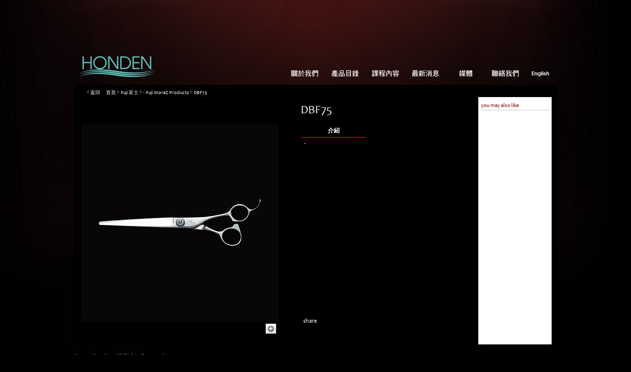

--- FILE ---
content_type: text/html
request_url: http://lazulite.com.hk/tc/detail.php?id=202
body_size: 9038
content:
<!DOCTYPE html PUBLIC "-//W3C//DTD XHTML 1.0 Transitional//EN" "http://www.w3.org/TR/xhtml1/DTD/xhtml1-transitional.dtd">
<html xmlns="http://www.w3.org/1999/xhtml">
<head>
<meta http-equiv="Content-Type" content="text/html; charset=utf-8" />
<title>Lazulite®</title>
<link rel="stylesheet" type="text/css" href="style.css" />

<link rel="shortcut icon" href="favicon.ico" >
<meta name="keywords" content="">
<meta name="description" content="">
<meta name="viewport" content="width=1200" /> 
	
	<script type="text/javascript" src="js/jquery/jquery-1.6.2.min.js"></script>
	
	<script type="text/javascript" src="js/jcarousel/jquery.jcarousel.min.js"></script>
	<link rel="stylesheet" type="text/css" href="js/jcarousel/skins/else/skin.css" />
	
	<script type="text/javascript" src="js/fancybox/jquery.mousewheel-3.0.4.pack.js"></script>
	<script type="text/javascript" src="js/fancybox/jquery.fancybox-1.3.4.pack.js"></script>
	<link rel="stylesheet" type="text/css" href="js/fancybox/jquery.fancybox-1.3.4.css" media="screen" />

	
	<script type="text/javascript" src="js/mosaic/mosaic.1.0.1.js"></script>
	<link rel="stylesheet" href="css/mosaic.css" type="text/css" media="screen" />
	
	<script language="javascript" src="js/cycle/jquery.cycle.all.min.js"></script>
	
<script language="javascript" src="js/kandytabs/kandytabs.pack.js"></script>
	<link rel="stylesheet" href="js/kandytabs/kandytabs(nocss).css" type="text/css" media="screen" />
	
	<link type="text/css" href="js/jScrollPane/style/jquery.jscrollpane.css" rel="stylesheet" media="all" />
	<script type="text/javascript" src="js/jScrollPane/jquery.jscrollpane.min.js"></script>
	
	<link rel="stylesheet" href="js/SimplejQueryDropdowns/css(nobg)/style.css" type="text/css" media="screen, projection"/>
	<!--[if lte IE 7]>
        <link rel="stylesheet" type="text/css" href="js/SimplejQueryDropdowns/css(nobg)/ie.css" media="screen" />
    <![endif]-->
	<script type="text/javascript" language="javascript" src="js/SimplejQueryDropdowns/jquery.dropdownPlain.js"></script>

	
	
	<script type="text/javascript">
		$(function(){
		
		$('.bar').mosaic({
					animation	:	'slide'
				});
				
		$('.bar2').mosaic({
					animation	:	'slide',
					speed		:	1000,
					pause		:	1
				});
				
		$('#likelist') 
		.cycle({ 
			fx:     'fade', 
			speed:  '1000',
			timeout: 4000, 
			pager:  '#nav2', 
			pagerEvent: 'mouseover',
			pauseOnPagerHover: true
		});
		
		$('#content').bind( 
				"mouseover", function () {
					$("#content").cycle('pause');
			  }
		);	
		
		$('#content').bind( 
			  "mouseout", function () {
					$("#content").cycle('resume');
			  }
		);
		
		$("a[rel=p_group]").fancybox({
		
				'transitionIn'		: 'none',
				'transitionOut'		: 'none',
				'titlePosition' 	: 'over',
				'titleFormat'		: function(title, currentArray, currentIndex, currentOpts) {
					return '<span id="fancybox-title-over">Image ' + (currentIndex + 1) + ' / ' + currentArray.length + (title.length ? ' &nbsp; ' + title : '') + '</span>';
				}
		
		});
		
		$(".fancyVideo").click(function() {
			$.fancybox({
					'padding'		: 0,
					'autoScale'		: false,
					'transitionIn'	: 'none',
					'transitionOut'	: 'none',
					'title'			: this.title,
					'width'			: 680,
					'height'		: 495,
					'href'			: this.href.replace(new RegExp("watch\\?v=", "i"), 'v/'),
					'type'			: 'swf',
					'swf'			: {
						 'wmode'		: 'transparent',
						'allowfullscreen'	: 'true'
					}
				});
		
			return false;
		});
		
			$('#projectlist').jcarousel({
				scroll: 1,
	        	//auto: 6,
				animation: 'slow'
			});
			
			/*$('#detaildescription').jcarousel({
				scroll: 1,
	        	//auto: 6,
				animation: 'slow'
			});*/
			
			$("#fold-slide").KandyTabs({
			
			    classes:"kandyFold",
				action:"slide",
				type:"fold"

			});
			
			$("#tablist").KandyTabs({
			
				done:function(b,c,t){
				
					b.each(function(i){
					//$(this).insertAfter(c[i])		
					    $('.tab1').jScrollPane();
						//$('.tab2').jScrollPane();
						//$('.tab3').jScrollPane();	
					
						
					})
					//c.wrapInner("")

				
				}

			});
			
			$('#benefitsbody').jScrollPane();

		
		});
	</script>



<style type="text/css">
<!--

.msg1{
	width:105px;
	height:19px;
	background-image: url(images/main_1.png);
	position:absolute;
	top:559px;
	left:50%;
	margin-left:-470px;
	z-index:150;
	font-size:0.8em;
	text-align:center;
	font-weight: bold;
	color: #8fadff;
}
.msg2{
	width:290px;
	height:19px;
	background-image: url(images/main_2.png);
	
	position:absolute;
	top:559px;
	left:50%;
	margin-left:-350px;
	
	z-index:150;
	
	font-size:0.8em;
	text-align:center;
	font-weight: bold;
	color: #8fadff;
}

.msg2 .t{
	font-weight: normal;
	color: #666666;
}
.jspDrag{
background-color: #8fadff;
}
#content2{
background-image: url('../category/fuji_layer_1_background.jpg'); background-repeat:no-repeat;}

#contentleft2 {
    float: left;
    height: 527px;
    overflow: hidden;
    width: 166px;
}

#contentmain2 {

    float: left;
    height: 527px;
    overflow: hidden;
    width: 969px;
}
.detailphoto{
width:400px;
}
.listpanel, .detailcontent *, a, .tabcur { color:#fff !important; } 
-->
</style>
</head>

<body>

<div class="wrap">
  <div id="header">
  
	<div class="logo">
		<a href="index.php"><img src="images/logo.png" border="0" /></a>	</div>
  
  	<div class="mainmenu">
						<ul class="dropdown">
		<li><a href="aboutus.php" class="dropdownLink"><img src="images/menu_02.png" /></a></li>
		<li><a href="category.php" class="dropdownLink"><img src="images/menu_03.png" /></a></li>
		<li><a href="course.php" class="dropdownLink"><img src="images/menu_04.png" /></a></li>
		<li><a href="news.php" class="dropdownLink"><img src="images/menu_08.png" /></a></li>
		<li><a href="media.php" class="dropdownLink"><img src="images/menu_05.png" /></a></li>
		<li><a href="contact.php" class="dropdownLink"><img src="images/menu_06.png" /></a></li>
		<li><a href="../en/detail.php?id=202" class="dropdownLink"><img src="images/menu_07.png" /></a></li>
		
		</ul>	</div>
  
  </div>
  <!-- header end-->
<div id="content2">
<div class="listpanel" style="padding-left:15px;">
<img src="images/p_left.gif" /> <a href="list.php?cat=5&subcat=5">返回</a>  &nbsp;&nbsp;&nbsp;&nbsp; <a href="main.php">首頁</a> <img src="images/p_right.gif" /> Fuji 富士 <img src="images/p_right.gif" /> - Fuji MoreZ Products <img src="images/p_right.gif" /> DBF75</div>




<div id="contentmain2" >
<div class="detailright">

<div class="alsoliketitle">you may also like</div>

<div id="likelist">
</div>
<div id="nav2"></div>

</div>



<div class="detailphoto" style="margin-left:10px;text-align:center;">

<img src="../content_product/dbf75.png" border="0" style="margin:5px;" />
  <br /><a href="../content_product/dbf75.jpg" rel="p_group"><img src="images/zoombtn.jpg" border="0" align="right" /></a>
</div>

<div class="detailcontent">


	<div class="detailname">DBF75</div>
	<div class="detaildescription" style="">
	<dl id="tablist">
	  <dt>介紹</dt>
		<dd> - 		

		
		</dd>
		<!--
		<dt>好處</dt>
		<dd id="benefitsbody"><div>
		 - 		</div>
		</dd>
		-->
	</dl>


	   
	</div>



<br/>
<div class="detaildescriptionother" style="height:20px;">
<script type="text/javascript">var switchTo5x=false;</script>
<script type="text/javascript" src="http://w.sharethis.com/button/buttons.js"></script>
<style>
ul.sharelist li{
  float:left
}
</style>
<ul class="sharelist">
 <li>share&nbsp;</li>
 <li class="st_facebook" displayText="Facebook"></li>
 <li ><iframe src="http://www.facebook.com/plugins/like.php?href=http://demo.naturedesign.com.hk/client/lazulite/tc/detail.php?id=202&m=ser&send=false&layout=button_count&width=50&locale=en_US&show_faces=false&action=like&colorscheme=light&font=lucida+grande&height=21" scrolling="no" frameborder="0" style="border:none; overflow:hidden; width:50px; height:21px; padding-top:1px;" allowTransparency="true"></iframe></li>
 <li class="st_sina" displayText="Sina"></li>
 <li class="st_twitter" displayText="Twitter"></li>
</ul>
</div>


</div>


</div>

</div>
  <!--content end -->
  <div class="mainfooter">
		<div class="finduson"><img src="images/plogo.png" width="65" height="41" align="absmiddle" /> Find Us On <img src="images/footer_icon1.gif" width="20" height="19" align="absmiddle" /><img src="images/footer_icon2.gif" width="20" height="19" align="absmiddle" /><img src="images/footer_icon3.gif" width="20" height="19" align="absmiddle" /></div>

	<div class="copyright">&copy;  2012 Honden. All Rights Reserved.</div>
	
<script>
  (function(i,s,o,g,r,a,m){i['GoogleAnalyticsObject']=r;i[r]=i[r]||function(){
  (i[r].q=i[r].q||[]).push(arguments)},i[r].l=1*new Date();a=s.createElement(o),
  m=s.getElementsByTagName(o)[0];a.async=1;a.src=g;m.parentNode.insertBefore(a,m)
  })(window,document,'script','//www.google-analytics.com/analytics.js','ga');

  ga('create', 'UA-1108370-33', 'lazulite.com.hk');
  ga('send', 'pageview');

</script>  </div>
  <!--footer end -->
  

</div><!--wrap end -->


</body>
</html>


--- FILE ---
content_type: text/css
request_url: http://lazulite.com.hk/tc/style.css
body_size: 16762
content:
/* CSS Document */

@font-face { 
font-family : 'Candara';
src : url("Candara.ttf");
font-style : normal;

} 

h1, h2, h3, h4, h5, h6, p, div, span, ul, li, body,form, a{
	margin:0px;
	padding:0px;
	line-height:150%;
	font-weight:normal;
	font-family: Candara, Arial;
	color:#333333;
}

.field1{
	font-family: Arial;
	padding: 2px;
	margin:2px;
	border: 1px solid #CCCCCC;
	width: 100%;
}

body{
	color:#666666;
	background-color: #000000;
	background-attachment: scroll;
	background-image: url(images/bg.jpg);
	background-repeat: no-repeat;
	background-position: center top;
}

ol, ul{
    list-style:none;
}
td{
  line-height:100%;
}
a{outline:none; color:#848484; text-decoration:none;}
a:hover{
color:#990000;
 text-decoration:none;
}


img{
border:none;
}

.clear{clear:both;}

.wrap{
  width:980px;
  margin:0 auto;

	position:absolute;
	left:50%;
	top:22px;
	margin-left:-490px;

}
#header{
	margin:0 auto;
	width:980px;
	height:150px;
  
   }
   
#newsleft{
width:270px;
 float:left;
  overflow:hidden;
	background-color: #FFFFFF;
	margin-left:10px;
	margin-right:10px;
	margin-top:20px;
}
#newsmain{
 float:left;
  overflow:hidden;
	background-color: #FFFFFF;
	margin-top:32px;
}
 #newsright{
 float:right;
  overflow:hidden;
	background-color: #FFFFFF;
	margin-top:-9px;
	margin-left:10px;
	margin-right:10px;
	width:220px;
}  
.newstitle{

margin-bottom:12px;
}
.listpanel{
margin-top:10px;
margin-left:10px;
padding-left:175px;
width:600px;
font-size:10px;
}
.listitem{
	width:122px;
	height:222px;
	float:left;
	margin-left:10px;
	margin-top:10px;
	/*border: 1px solid #CCCCCC;
	background-color: #FFFFFF;*/
}
.listitemphoto{
	text-align:center;
	background-attachment: scroll;
	background-image: url(images/product_bg.png);
	background-repeat: no-repeat;
	background-position: center center;
}
.listitemname{
font-size:10px;
padding-top:10px;
padding-left:10px;
text-align:center;
}   

.detailphoto{
width:280px;
float:left;
margin-top:50px;
}
.detailcontent{
width:350px;
float:right;
margin-right:10px;
}
.detailname{
margin-top:10px;
font-size:24px;
}
.detaildescription{
	font-size:12px;
	width: 340px;
	margin-top:10px;
	margin-bottom:10px;
}

.detaildescriptionother{
	padding:5px;
}
.detaildescriptionother p{
	font-size:12px;
}
   
.detailright{
 float:right;
  overflow:hidden;
  width:148px;
  height: 527px;
  background-color:#FFFFFF;
  
	border-top-width: 0px;
	border-right-width: 0px;
	border-bottom-width: 0px;
	border-left-width: 1px;
	border-top-style: solid;
	border-right-style: solid;
	border-bottom-style: solid;
	border-left-style: solid;
	border-top-color: #CCCCCC;
	border-right-color: #CCCCCC;
	border-bottom-color: #CCCCCC;
	border-left-color: #CCCCCC;
}

.alsoliketitle{
	font-size:11px;
	margin-top:10px;
	margin-bottom:10px;
	margin-left:5px;
	margin-right:5px;
	color:#990000;
	border-top-width: 0px;
	border-right-width: 0px;
	border-bottom-width: 1px;
	border-left-width: 0px;
	border-top-style: solid;
	border-right-style: solid;
	border-bottom-style: solid;
	border-left-style: solid;
	border-top-color: #CCCCCC;
	border-right-color: #CCCCCC;
	border-bottom-color: #CCCCCC;
	border-left-color: #CCCCCC;
}
   
.alsolikeitem{
text-align:center;
margin-left:5px;
margin-bottom:10px;
font-size:11px;
width:120px;
}
   
.coursetitle{
width:480px;
font-size:20px;
color:#990000;
margin-bottom:10px;
}

.coursedetail{
width:480px;
margin-bottom:10px;
}

.coursephoto{
	width:240px;
	float:right;
	margin-right:50px;
}

.coursephoto img{
	padding: 5px;
	border: 1px solid #CCCCCC;
	margin-bottom:5px;
}

.newsphoto img{
	float:left;
	padding: 3px;
	border: 1px solid #CCCCCC;

}
.newssmalltitle{
margin-top:20px;
color:#FFFFFF;
}
   
#content{
 margin:0 auto;
  width:980px;
  overflow:hidden;
 }
 
 #content2{
	margin:0 auto;
	width:980px;
	height:527px;
	overflow:hidden;
	background-color: #FFFFFF;
 }
 #contentleft{
 float:left;
  width:166px;
  height:527px;
  overflow:hidden;
	background-color: #FFFFFF;
 }
 #contentmain{
 float:right;
  width:814px;
  height:527px;
  overflow:hidden;
	background-color: #FFFFFF;
	
 }
 
 #contentabout{
 float:left;
  width:982px;
  height:527px;
  overflow:hidden;
	background-color: #FFFFFF;
 }
 
#contentproject{
	position:absolute;
	left:0px;
	width:100%;
	top:180px;
	height:356px;
	overflow:hidden;
	margin: 0px;
	padding: 0px; 
}
.pageitem{
	width:20px;
	height:20px;
	font-size:13px;
	float:left;
	margin-right:3px;
	text-align:center;
	font-weight: bold;
	border: 1px solid #CCCCCC;
}
.pageitemover{
	width:20px;
	height:20px;
	font-size:13px;
	float:left;
	margin-right:3px;
	background-color:#000000;
	text-align:center;
	font-weight: bold;
	border: 1px solid #CCCCCC;
}

.projectheight{
	height:300px;
}

.projectinfo{
	height:400px;
}

.navigationbar{
	position:absolute;
	width:980px;
	left:50%;
	top:140px;
	margin-top: 0px;
	margin-right: 0px;
	margin-bottom: 0px;
	margin-left:-490px;
	color:#5a730e;
}

.collectionlist{

	position:absolute;
	left:0;
	top:578px;

	height: 120px;
	width: 990px;
	
	z-index:50;
}
.leftarrowbg{
	position:absolute;
	left:50%;
	top:623px;
	height: 64px;
	width: 32px;
	background-attachment: scroll;
	background-image: url(images/arrow_left.jpg);
	background-repeat: no-repeat;
	background-position: left top;	
	margin-left:-517px;
}
.rightarrowbg{
	position:absolute;
	left:50%;
	top:623px;
	height: 64px;
	width: 32px;
	background-attachment: scroll;
	background-image: url(images/arrow_right.jpg);
	background-repeat: no-repeat;
	background-position: left top;	
	margin-left:485px;
}

.mainproductcontent{
	float:right;
	top:0px;
	width:200px;
	color:#787878;
	font-size:13px;

}
.mainproductcontent strong{
	font-weight: bold;
	color: #5a730e;
}

.productlistcontent{
	float:left;
	top:0px;
	width:220px;
	height:400px;
	color:#787878;
	font-size:13px;
	margin-top: 0px;
	margin-right: 30px;
	margin-bottom: 30px;
	margin-left: 0px;
	border:0;
}
.productlistcontent strong{
	font-weight: bold;
	color: #5a730e;
}

.newslistcontent{
	float:left;
	top:0px;
	width:350px;
	height:300px;
	color:#787878;
	font-size:13px;
	margin-top: 0px;
	margin-right: 30px;
	margin-bottom: 30px;
	margin-left: 0px;
}

.newsimage{
	float:left;
	border: 1px solid #CCCCCC;
	margin-top: 0px;
	margin-right: 5px;
	margin-bottom: 0px;
	margin-left: 0px;
}

.newsdetailtitle{
	margin-top:50px;
	font-size: 18px;
	color: #990000;
}
.newsdetailcontent{
height:400px;
overflow:hidden;
}


.recommentlist{
	float:left;
	top:0px;
	width:190px;
	color:#787878;
	font-size:13px;
	margin-top: 0px;
	margin-right: 0px;
	margin-bottom: 30px;
	margin-left: 0px;
}

.recommentlist strong{
	font-weight: bold;
	color: #5a730e;
}


.footer{
	float:left;
	font-size:12px;
	margin-top:15px;
	padding-top: 0px;
	padding-bottom: 20px;
	width:980px;
	height:80px;

}
.mainfooter{
	font-size:12px;
	margin-top: 0px;
	margin-right: 0px;
	margin-bottom: 0px;
	margin-left: 0px;
	
	padding-top: 15px;
	padding-bottom: 20px;
}

.copyright{
width:400px;
color:#666666;

}

.logo{
	position: absolute;
	top:100px;
	margin-top:-30px;
}

.mainmenu {
	position: absolute;
	top:120px;
	width:590px;
	z-index:180;
	left:50%;
	margin-left:-50px;
	text-align:right;
}
.mainmenu ul {
	list-style: none;
	padding: 0;
	margin: 0;
}

.mainmenu li
{
float: left;
margin: 0;
}

.dropdownLink {
	color: #393939;
	text-decoration: none;
	font-size:15px;
	font-family: "Century Gothic", Candara, Arial;
	padding: 0px;
	margin-top: 0px;
	margin-right: 25px;
	margin-bottom: 0px;
	margin-left: 0px;

}

.dropdownLink:hover {
	padding: 0px;
	margin-top: 0px;
	margin-right: 25px;
	margin-bottom: 0px;
	margin-left: 0px;
	
	padding-bottom:5px;
	
	border-bottom-width: 2px;
	border-top-style: solid;
	border-right-style: solid;
	border-bottom-style: solid;
	border-left-style: solid;
	border-top-color: #ffffff;
	border-right-color: #ffffff;
	border-bottom-color: #ffffff;
	border-left-color: #ffffff;
	border-top-width: 0px;
	border-right-width: 0px;
	border-left-width: 0px;
}

.collectionitem{
float:left;
}

.onover {
	background-color: #fe8815;
	padding-right: 5px;
	padding-left: 5px;
}

.bannerbox{
	width:980px;
	height:480px;
	background-color:#101010;
	color: #666666;
}

.footermenu {
width:500px;
}
.footermenu ul {
	list-style: none;
	padding: 0;
	margin: 0;
}

.footermenu li
{
	float: left;
	margin-top: 0em;
	margin-right: 15px;
	margin-bottom: 0em;
	margin-left: 0em;
}

.footermenu a {
color: #5a5656;
text-decoration: none;
}

.footermenu a:hover {
color: #5a730e;
}


.submenu{
	position:absolute;
	left:59.5%;
	margin-left:100px;
	top:40px;
	list-style:none;
	z-index:999;
	width:55px;
	display:none;
	padding-right: 100px;
 }

.submenu ul{
	margin: 0px;
	padding: 0px;
}

.submenu li{
	margin-bottom:0px;
	display:block;
	border-top-width: 0px;
	border-right-width: 3px;
	border-bottom-width: 0px;
	border-left-width: 0px;
	border-top-style: solid;
	border-right-style: solid;
	border-bottom-style: solid;
	border-left-style: solid;
	border-top-color: #999999;
	border-right-color: #999999;
	border-bottom-color: #999999;
	border-left-color: #999999;
  }

 .high:hover .submenu{
  display:block !important;
 }
 
.submenu li a{
 padding:2px 5px;
 font-size:13px !important;
 background-color:#000000;
 width:55px;
 margin-bottom:0px;
 color:#fff;
 display:block;
}
.submenu li a:hover{
  background-color:#fe8815;
  color:#FFFFFF;
  }


.title{
	font-family: Candara, Arial;
	font-size: 1.5em;
	font-weight: bold;
}

.innercontent{
	margin-top: 20px;
	margin-right: 0px;
	margin-bottom: 0px;
	margin-left: 0px;
	background-attachment: scroll;
	background-image: url(images/navigation_bg.jpg);
	background-repeat: no-repeat;
	background-position: left top;
}
.tab{
	width:960px;
	overflow:hidden;
}

.title1{
font-size:1.5em;
}
.titlePurify{
font-size:2.5em;
color:#b2bb24;
}
.titleBrighten{
color:#71c8db;
}
.titleSoothe{
color:#f8b4c1;
}
.titleRevive{
color:#b85fa5;
}
.titleSelection{
color:#5a730e;
}
.titleProduct{
color:#5a730e;
}
.title3{
font-size:1.5em;
color:#5a730e;
}
.title4{
font-size:2.5em;
color:#5a730e;
}

.ingredientsitem{
	width:230px;
	height:140px;
	float:left;
	margin-top: 0px;
	margin-right: 13px;
	margin-bottom: 13px;
	margin-left: 0px;
	border: 1px solid #e0e0e0;
}

.ingletter{
margin-top:15px;
margin-bottom:15px;
}

.ingimage{
	float:right;
	width:75px;
	height:140px;
}
.ingtitle{
	font-size:0.9em;
	color:#5a730e;
	margin:3px;
	padding:3px;
}

.intcontent{
	font-size:0.8em;
	margin:3px;
	padding:3px;
}

.productmenu{
	width:170px;
	float:left;

}
.productlistbody{
width:780px;
float:right;
}

.productdetailleft{
width:320px;
height:536px;
float:left;
}
.productdetailbody{
	width:420px;
	float:left;
	margin-left:5px;
	border: 1px solid #CCCCCC;
	padding:5px;
}

.productdetailright{
	width:180px;
	float:right;
	margin-left:5px;
	background-attachment: scroll;
	background-image: url(images/detail_bg1.jpg);
	background-repeat: no-repeat;
	background-position: left top;
	padding-top: 0px;
	padding-right: 0px;
	padding-bottom: 0px;
	padding-left: 20px;

}

.analysisarea{
height:400px;
}

.recommenttitle{
	background-attachment: scroll;
	background-image: url(images/recommenttitle.jpg);
	background-repeat: no-repeat;
	background-position: left top;
	color: #5b740e;
	padding-top: 0px;
	padding-right: 0px;
	padding-bottom: 0px;
	padding-left: 13px;
	font-size: 1em;
	font-weight: bold;
	margin-top:20px;
	margin-bottom:20px;
}

#detaillist{
	position:absolute;
	left:0px;
	width:100%;
	top:700px;
	height:120px;
	overflow: hidden;
	margin: 0px;
	padding: 0px;
	text-align:center;

}
.projectthumbnail{
	height: 120px;
	width: 120px;
	float:left;
	margin-top: 0px;
	margin-right: 2px;
	margin-bottom: 0px;
	margin-left: 0px;

}
.project_selected{
	 opacity:0.2; 
	 filter:alpha(opacity:20);
	 cursor:pointer;
}
div.details{
  margin-left:5px;
  border:0px;
  height:80px;
}

#clink{
  width:980px;
  margin:0 auto;

	position:absolute;
	left:50%;
	top:100px;
	margin-left:-100px;
	
	font-size:0.8em;
}

#nav{
	position: absolute;
	top:573px;
	left:50%;
	margin-left:370px;
	color: #FFFFFF;
	z-index:100;
	
}
#nav a {
	font-size:1px;
	text-decoration: none;
	height: 20px;
	width: 20px;
	margin-top: 0;
	margin-right: 0px;
	margin-bottom: 0;
	margin-left: 2px;
	padding-top: 3px;
	padding-right: 10px;
	padding-bottom: 3px;
	padding-left: 10px;
	color:#FFFFFF;
	background:url(images/slide_dot.png) no-repeat left top;
}
#nav a.activeSlide, #nav a:hover{
  background:url(images/slide_dot_over.png) no-repeat left top;
  color:#5a730e;
  }
#nav a:focus { outline: none; }

/* also like */

#nav2{
	position: absolute;
	top:640px;
	left:50%;
	margin-left:360px;
	color: #000000;
	z-index:100;
	
}
#nav2 a {
	font-size:12px;
	text-decoration: none;
	height: 20px;
	width: 20px;
	margin-top: 0;
	margin-right: 0px;
	margin-bottom: 0;
	margin-left: 2px;
	padding-top: 3px;
	padding-right: 10px;
	padding-bottom: 3px;
	padding-left: 10px;
	color:#000000;
}
#nav2 a.activeSlide, #nav a:hover{
	color:#990000;
	font-weight: bolder;
  }
#nav2 a:focus { outline: none; }


/* like end*/

.topbar{
	position: absolute;
	width:340px;
	height:100px;
	top:0px;
	left:50%;
	margin-left:150px;

	font-size:0.9em;
	text-align:right;
	background-attachment: scroll;
	background-color: #FFFFFF;
	background-image: url(images/topbg.png);
	background-repeat: no-repeat;
	background-position: center bottom;
}
.top1{
	height:40px;
	background-attachment: scroll;
	background-image: url(images/topbar_bg.jpg);
	background-repeat: no-repeat;
	background-position: right top;
	padding-top: 5px;
	padding-right: 10px;
	padding-bottom: 0px;
	padding-left: 0px;
}
.top2{
	padding-right: 10px;
}
.searchbox{
	font-family: Arial;
	color: #666666;
	border: 1px solid #CCCCCC;
	width:120px;
}


#fold-slide ,dt ,dd{

	color:#666666;
	font-weight: bold;
	margin-left:10px;
	margin-right:10px;
	margin-top:10px;
	margin-bottom:10px;
}
dt{
	border-top-width: 0px;
	border-right-width: 0px;
	border-bottom-width: 1px;
	border-left-width: 0px;
	border-top-style: solid;
	border-right-style: solid;
	border-bottom-style: solid;
	border-left-style: solid;
	border-top-color: #e1e1e1;
	border-right-color: #e1e1e1;
	border-bottom-color: #e1e1e1;
	border-left-color: #e1e1e1;
}


/*
shopping cart
*/
.addtocart{
	width:150px;
	padding: 5px;
	background-color: #5a730e;
	color:#FFFFFF;
	text-align:center;
	margin-top: 15px;
	margin-right: 0px;
	margin-bottom: 0px;
	margin-left: 0px;
	font-size:1.2em;
	font-weight: bold;	
}
.price{
	color:#5a730e;
	font-size:1.5em;
	margin-top: 0px;
	margin-right: 30px;
	margin-bottom: 0px;
	margin-left: 0px;
}
.qty{
	width:40px;
	height:30px;
	color:#5a730e;
	border: 1px solid #CCCCCC;
	font-size:1.5em;
	font-weight: bold;
	text-align:center;
}
.productintro{
	width:200px;
	float:right;
	margin-top: 0px;
	margin-right: 0px;
	margin-bottom: 0px;
	margin-left: 0px;
	font-weight: bold;
}
.intro{
	margin-bottom: 30px;
}

.share li{
float:left;
}
.finduson{
float:right;
width:215px;
text-align:right;
}
.messagebanner{
	position: absolute;
	top:140px;
	left:50%;
	margin-left:145px;
}
.topword{
	font-size: 0.8em;
	vertical-align: super;
}
.info1{
	padding-top: 0px;
	padding-right: 0px;
	padding-bottom: 0px;
	padding-left: 15px;
	border-top-width: 0px;
	border-right-width: 0px;
	border-bottom-width: 0px;
	border-left-width: 2px;
	border-top-style: solid;
	border-right-style: solid;
	border-bottom-style: solid;
	border-left-style: solid;
	border-top-color: #5a730e;
	border-right-color: #5a730e;
	border-bottom-color: #5a730e;
	border-left-color: #5a730e;
}

.info1 img{
	padding-top: 0px;
	padding-right: 20px;
	padding-bottom: 20px;
	padding-left: 0px;
}
.greentext{
	color:#5a730e;
}
.yellowtext{
	color:#978629;
}
.bluetext{
	color:#3b88c3;
}
.submenustyle{
	width:150px;
	background-color:#fbfbef;
	border: 1px solid #d3dcc9;
	padding-top: 16px;
}
.submenutitle{
	color:#5c720e;
	font-size:11px;
	padding-top: 8px;
	padding-right: 8px;
	padding-bottom: 16px;
	padding-left: 8px;
}
.submenulink a{
	color:#5c720e;
	font-size:11px;
	padding-top: 0px;
	padding-right: 8px;
	padding-bottom: 8px;
	padding-left: 8px;
}

.submenubanner{
	margin-top:16px;
}
.PDFDownload{
	float:left;
	background-color:#bc9027;
	text-align: center;
	height: 30px;
	width: 150px;
	color:#fff;
	padding-top:5px;
}

.PDFDownload a{
	color:#fff;
}

.detailshippingmsg{
margin-top:5px;
}

.detailmyview{
	width:760px;
	height:300px;
	margin-top:550px;
	border-top-width: 1px;
	border-right-width: 0px;
	border-bottom-width: 0px;
	border-left-width: 0px;
	border-top-style: solid;
	border-right-style: solid;
	border-bottom-style: solid;
	border-left-style: solid;
	border-top-color: #CCCCCC;
	border-right-color: #CCCCCC;
	border-bottom-color: #CCCCCC;
	border-left-color: #CCCCCC;
}
.analysisbox{
width:980px;
height:494px;
}
dd a:hover{
	color: #990000;
}

--- FILE ---
content_type: text/css
request_url: http://lazulite.com.hk/tc/css/mosaic.css
body_size: 1030
content:
/*
	Mosaic - Sliding Boxes and Captions jQuery Plugin
	Version 1.0.1
	www.buildinternet.com/project/mosaic
	
	By Sam Dunn / One Mighty Roar (www.onemightyroar.com)
	Released under MIT License / GPL License
*/

* {
	margin:0;
	padding:0;
	border:none;
	outline:none;
}

/*General Mosaic Styles*/
.mosaic-block {
	float:left;
	position:relative;
	overflow:hidden;
	width:100%;
	height:100%;
	margin:0px;
	background:#FFFFFF url(../images/progress.gif) no-repeat center center;
	border:0px solid #fff;
	-webkit-box-shadow:0 1px 3px rgba(0,0,0,0.5);
}

	.mosaic-backdrop {
	display:none;
	position:absolute;
	top:0;
	width:100%;
	background-color: #FFFFFF;
	}
	
	.mosaic-overlay {
		display:none;
		z-index:5;
		position:absolute;
		width:100%;
	}

		/*** Custom Animation Styles (You can remove/add any styles below) ***/

		.bar .mosaic-overlay {
	bottom:-90px;
	height:80px;
	background-image: url(../images/bg-black.png);
	font-weight: bold;
	font-size:11px;
	color: #FFFFFF;
	padding: 5px;
		}


		/*** End Animation Styles ***/


--- FILE ---
content_type: text/css
request_url: http://lazulite.com.hk/tc/js/kandytabs/kandytabs(nocss).css
body_size: 739
content:
.kandyTabs{
  margin:0;padding:2px;border:0px solid #DDD;overflow:hidden;zoom:1
}
.kandyTabs .tabtitle{
  margin:0;padding:0;line-height:22px;border-bottom:0px solid #DDD
}
.kandyTabs .tabtitle .tabbtn{
	text-align:center;
	width:120px;
	margin:0 4px 0 0;padding:0 5px;display:inline-block;border:0px solid #DDD;border-width:0px 0px 0
}
.kandyTabs .tabtitle .tabcur{
	line-height:23px;
	font-weight:bold;
	color:#000000;
	margin-bottom:-2px;
	border-bottom-width: 2px;
	border-bottom-style: solid;
	border-bottom-color: #990000;
}
.kandyTabs .tabbody{
	padding:5px;
	border:0 solid #DDD;
	overflow:auto;
	zoom:1;
	margin:0;
	height:320px;
	

}
.kandyTabs .tabbody .tabcont{

}
.kandyTabs .tabbody .tabroll .tabcont{
  margin:5px 0 0;
}





--- FILE ---
content_type: text/css
request_url: http://lazulite.com.hk/tc/js/SimplejQueryDropdowns/css(nobg)/style.css
body_size: 1500
content:
* 									{ margin: 0; padding: 0; }
body								{ font: 12px Helvetica, Sans-Serif; } 
#page-wrap							{ width: 800px; margin: 25px auto; } 
a									{ text-decoration: none; }
ul									{ list-style: none; }
p                                   { margin: 15px 0; }

/* 
	LEVEL ONE
*/
ul.dropdown                         { position: relative; }
ul.dropdown li                      { font-weight: bold; float: left; zoom: 1; }
ul.dropdown a:hover		            { color: #000; }
ul.dropdown a:active                { color: #fff; }
ul.dropdown li a                    { display: block;
	 								  color: #222; }
ul.dropdown li:last-child a         { border-right: none; } /* Doesn't work in IE */
ul.dropdown li.hover,
ul.dropdown li:hover                { color: black; position: relative; }
ul.dropdown li.hover a              { color: black; }


/* 
	LEVEL TWO
*/
ul.dropdown ul 						{ width: 220px; visibility: hidden; position: absolute; top: 100%; left: 0; }
ul.dropdown ul li 					{
	font-weight: normal;
	color: #000;
	float: none;
	border-top-style: none;
	border-right-style: none;
	border-bottom-style: none;
	border-left-style: none;
}
									  
                                    /* IE 6 & 7 Needs Inline Block */
ul.dropdown ul li a					{ width: 100%; display: inline-block; } 
ul.dropdown ul li a:hover					{ width: 100%; display: inline-block;color:#fff; } 
/* 
	LEVEL THREE
*/
ul.dropdown ul ul 					{ left: 100%; top: 0; }
ul.dropdown li:hover > ul 			{ visibility: visible; }

--- FILE ---
content_type: application/x-javascript
request_url: http://lazulite.com.hk/tc/js/kandytabs/kandytabs.pack.js
body_size: 7784
content:
// JQuery Tab Plugin
// Name:    KandyTabs
// Author:  kandytang[at]msn.com
// Home:    www.jgpy.cn
// Pubdate: 2011-1-27
// Version: 3.1.1001
// LastModify: 2011-10-01 14:58:37

eval(function(p,a,c,k,e,r){e=function(c){return(c<a?'':e(parseInt(c/a)))+((c=c%a)>35?String.fromCharCode(c+29):c.toString(36))};if(!''.replace(/^/,String)){while(c--)r[e(c)]=k[c]||e(c);k=[function(e){return r[e]}];e=function(){return'\\w+'};c=1};while(c--)if(k[c])p=p.replace(new RegExp('\\b'+e(c)+'\\b','g'),k[c]);return p}(';(4($){$.2X.2j=4(o){P p={2k:"2Y",12:"",13:"y",B:"1h",1a:"2Z",1X:{},1Y:2l,1A:30,2m:1,1u:"1B",2n:"",C:[],1Z:{},20:{},U:7,2o:31,14:r,s:7,2p:7,1i:7,1j:7,2q:0,F:{1K:["\\2r\\2s\\32\\1L","&1M;"],Q:["\\33\\2t\\1L","&1M;"],v:["\\34\\2t\\1L","&2u;"],1A:["\\2r\\2s\\35\\1L","&2u;"],21:"\\2v\\36\\37\\38",14:["\\39\\3a","&1M;&1M;"],1b:["\\2v\\3b","&#2w;&#2w;"]}};P o=$.3c(p,o);3(22 o.1Z=="4")o.1Z();9.3d(4(){P c=o.2m-1,23=o.2n,24=o.C[0],2x=o.C[1],D=o.2o,L=o.1A,1v=o.2q,$9=$(9),$y,$t,$R,$M,$6,$N,$s,d,$1w,$E,15,G,$C=$9.25(),8=Z=$C.1c,i,1d=7,1C=9.I,1e="10";3(o.s&&o.U)1d=r;1k(i=0;i<8;i++){3($C[i].1N=="26")27 7}3(1C=="2y"){$t=$("<3e/>");$R=$("<2z/>");1e="2z"}O 3(1C=="2A"||1C=="2B"){$t=$("<28/>");$R=$("<28/>");1e="28"}O{$t=$("<10/>");$R=$("<10/>")}$y=$(9).J(o.2k);3(o.12)$y.1l("12",o.12);$y.3f("16",9.1O);3(o.13!="1m")$y.S($t.J("29"),$R.J("26"));3(1d)$y.S($s=$(\'<\'+1e+\' u="2C"/>\'));3(23!=""){P d=$(23,9);8=8-d.1c;1k(i=0;i<d.1c;i++){P e=d[i].I,1n=d[i].1N,1x=d[i].12;3(1x!="")1x=" 12=\'"+1x+"\'";3(1n!="")1n=" "+1n;3(e.1y("H")>-1||1n.3g().1y("t")>-1){$t.3h("<"+e+" u=\'2a"+1n+"\'"+1x+">"+d[i].1O+"</"+e+">")}O{$y.S("<"+e+" u=\'2a"+1n+"\'"+1x+">"+d[i].1O+"</"+e+">")}d.q(i).2D()}$C=$9.25()}3(1v>0){8=8/1v;3(8.1P().1y(".")>-1)8=1Q(8)+1;1k(i=0;i<8;i++){$C.3i(".29,.26,.2a,.2C").3j(i*1v,i*1v+1v).3k("<"+1C+"/>")}$C=$9.25()}3(o.13=="2b"){1k(i=0;i<8;i++){$E=$C.q(i);G=$C[i];3(G.I=="A"||G.I=="2c"||G.I=="2E"){$E=$E.1D(\'<10 u="w"/>\').1E()}O 3(G.I=="2F"||G.I=="2G"){$E=$E.1D(\'<10 u="w"/>\').1E().16($E.16())}O{$E.J("w")}$t.S(\'<1o u="1p">\'+(i+1)+\'</1o>\');$R.S($E)}Z=8}O 3(o.13=="1m"){8=8/2;3(8.1P().1y(".")>-1)8=1Q(8)+1;1k(i=0;i<8;i++){$C.q(i*2).J("1p").v().J("w")}3($(".1p",$y).1c>$(".w",$y).1c)$y.S(\'<\'+1e+\' u="w">\'+o.F.21+\'</\'+1e+\'>\')}O{8=8/2;3(8.1P().1y(".")>-1)8=1Q(8)+1;1k(i=0;i<8;i++){$1w=$C.q(i*2);15=$C[(i*2)];3(15.I=="A"||15.I=="2c"){$1w=$1w.1D(\'<1o u="1p"/>\').1E()}O{$1w=$(\'<1o u="1p\'+(15.1N?\' \'+15.1N+\'\':\'\')+\'"\'+(15.12?\' 12="\'+15.12+\'"\':\'\')+\'>\'+15.1O+\'</1o>\');3(o.13!="1m")$C.q(i*2).2D()}$E=$C.q(i*2+1);G=$C[(i*2+1)];3(G){3(G.I=="A"||G.I=="2c"||G.I=="2A"||G.I=="2B"||G.I=="2y"||G.I=="2E"){$E=$E.1D(\'<10 u="w"/>\').1E()}O 3(G.I=="2F"||G.I=="2G"){$E=$E.1D(\'<10 u="w"/>\').1E().16($E.16())}O{$E.J("w")}}O{$E=$(\'<10 u="w">\'+o.F.21+\'</10>\')}$t.S($1w);$R.S($E)}Z=3l.3m(8)}$M=$(".1p",$y);$6=$(".w",$y).1q();3(o.13!="1m"){$M.q(c).J("17");$6.q(c).1f();3(o.1u=="V")$6.W("2d","V")}O{3(o.1u=="V"){P f=$6.5();$y.W({1F:"2e",1g:$6.3n()});$6.W({1F:"U",2d:"V"}).1f();$M.W({1F:"U",2d:"V"}).q(c).J("17").v(".w").5(f).1r(".w:3o").5(0).J("2f")}O{$6.1q();$M.q(c).J("17").v(".w").1f()}3(o.1a=="N")o.1a="2b";3(o.1a=="2g")o.1a="2H"}P g=4(a,b){b&&b*2>D?b=D-2l:b=b*2;$R.x(7,r).T({1g:$6.q(a).1g(),5:$6.q(a).5()},b)};P h=4(a){2I(o.1u){1G"V":3(a==0&&o.1j){$N.x(7,r).T({V:-$N.5()/2},L,4(){g(a,L);$N.W("V",0)})}O{$N.x(7,r).T({V:-$6.q(a).1z().V},L,g(a,L))}1H;2J:3(a==0&&o.1j){$N.x(7,r).T({1B:-$N.1g()/2},L,4(){g(a,L);$N.W("1B",0)})}O{$N.x(7,r).T({1B:-$6.q(a).1z().1B},L,g(a,L))}}};P j=4(a){$6.q(a).x(7,r).2K(0,4(){$(9).1r().3p(L,g(a,L)).W("z-2h",Z)}).W("z-2h",0)};3(o.1a=="N"){$R.W({1z:"2L",1F:"2e"}).1g($6.q(c).1g()).5($6.q(c).5());$R.3q("<10 u=\'2M\' 2N=\'1z:2O;5:"+$R.5()+"3r\'/>");$6.1f();$N=$(".2M",$R);3(o.1j)$N.S($N.16());3(o.1u=="V"){P k=0;1k(i=0;i<$6.1c;i++){k+=$6.q(i).3s(r)}$N.5(o.1j?k*2:k)}X(4(){h(c)},2P)};3(o.1a=="2g"){$R.W({1z:"2L",1F:"2e"}).1g($6.q(c).1g());$6.W({1z:"2O",5:$R.5()});X(4(){j(c)},2P)};P l=4(a){$M.q(a).x(7,r).J("17").1r(".1p").1s("17");3(1d&&Y)$s.x().5("").T({5:0},D,4(){Y=7});2I(o.1a){1G"2H":$6.q(a).x(7,r).2K(L).1r(".w").1q();1H;1G"2b":3(o.1u=="V"){$6.q(a).x(7,r).T({5:f},L,4(){$(9).1s("2f")}).1r(".w").T({5:0},L,4(){$(9).J("2f")})}O{$6.q(a).x(7,r).3t(L).1r(".w").3u(L)}1H;1G"N":h(a);1H;1G"2g":j(a);1H;2J:$6.q(a).x(7,r).1f().1r(".w").1q()}3(22 o.1X=="4")o.1X($M,$6,a,$9);3($Q)a==0?$Q.J("1I").1l("t",o.F.1K[0]):$Q.1s("1I").1l("t",o.F.Q[0]);3($v)a==$M.1c-1?$v.J("1R").1l("t",o.F.1A[0]):$v.1s("1R").1l("t",o.F.v[0]);3($1S)$1S.3v(a+1);3(o.1j&&o.1i)$Q.1s("1I").1l("t",o.F.Q[0]),$v.1s("1R").1l("t",o.F.v[0])};P m,$1b,$14,$1i,$Q,$v,$1S,$1J,$18,$1T,11=1t,K=1t,1U=r,Y=r;11=4(){K&&19(K);K=1t;3w.2Q&&2Q();3(o.s)Y=r;o.13!="1m"?$18=$(".17",$t).v():$18=$(".17",$9).v().v();$18.16()==1t?$M.1K().B(o.B):$18.B(o.B);3(o.B=="1h")3(o.s)$s.x().5("").T({5:0},D);K=X(11,D)};3(o.U){3(o.s)$s.T({5:0},D),Y=r;X(11,D);o.13!="1m"?$1T=$(".29,.w",$y):$1T=$9;$1T.1h(4(){3(o.s)$s.x().5(""),Y=7;19(K)}).1V(4(){3(o.s)$s.x().5("").T({5:0},D),Y=r;3(1U)K=X(11,D)});3(o.2p){$y.S(m=$(\'<\'+1e+\' u="3x"/>\'));m.S($1b=$(\'<b u="3y" t="\'+o.F.1b[0]+\'">\'+o.F.1b[1]+\'</b>\'),$14=$(\'<b u="3z" t="\'+o.F.14[0]+\'" 2N="3A:3B">\'+o.F.14[1]+\'</b>\'));$1b.2i(4(){$(9).1q();3(o.s)$s.x().1q();19(K);$14.1f();1U=7});$14.2i(4(){$(9).1q();3(o.s)$s.1f().x().5("").T({5:0},D);K=X(11,D);$1b.1f();1U=r});3(!o.14){$1b.B("2i")}}}3(o.1i){Z=Z.1P();3(Z.1y(".")>-1)Z=1Q(Z)+1;$y.S($1i=$(\'<\'+1e+\' u="3C"/>\'));$1i.S($Q=$(\'<1W u="1J" t="\'+o.F.Q[0]+\'">\'+o.F.Q[1]+\'</1W>\'),\'<1o u="2R"/>\',$v=$(\'<1W u="18" t="\'+o.F.v[0]+\'">\'+o.F.v[1]+\'</1W>\'));$("1o.2R",$1i).S($1S=$(\'<b u="3D">\'+(c+1)+\'</b>\'),\'<i>&2S;/&2S;</i>\',\'<b u="3E">\'+Z+\'</b>\');3(c==0&&!o.1j)$Q.J("1I");$Q.1h(4(){3(1d)$s.x().5(""),Y=7;3(o.U)19(K)}).2T(4(){3($(9).2U("1I"))27 7;$1J=$(".17",$t).Q();$1J.16()==1t?$M.1A().B(o.B):$1J.B(o.B);3(o.U)K=X(11,D)}).2V(4(){3(o.U)19(K)}).1V(4(){3(1d)$s.T({5:0},D),Y=r;3(o.U)K=X(11,D)});$v.1h(4(){3(1d)$s.x().5(""),Y=7;3(o.U)19(K)}).2T(4(){3($(9).2U("1R"))27 7;$18=$(".17",$t).v();$18.16()==1t?$M.1K().B(o.B):$18.B(o.B);3(o.U)K=X(11,D)}).2V(4(){3(o.U)19(K)}).1V(4(){3(1d)$s.T({5:0},D),Y=r;3(o.U)K=X(11,D)})}P n=1t;3(o.B!="1h")o.1Y=0;$M.3F(o.B,4(){P a=$M.2h($(9));19(n);n=X(4(){l(a)},o.1Y)});3(o.B=="1h"){$M.1V(4(){19(n)})}3(o.13=="1m"){$M.3G(4(){$(9).J("2W")},4(){$(9).1s("2W")})}3(o.C!=""&&$y.3H(24).1c){$(24).2j(2x)}3(22 o.20=="4")o.20($M,$6,$9)})}})(3I);',62,231,'|||if|function|width|cont|false|_childlen|this|||||||||||||||||eq|true|process|title|class|next|tabcont|stop|tab|||trigger|child|_stall|tmpcont|lang|_tmpc||tagName|addClass|setAuto|_last|btn|roll|else|var|prev|body|append|animate|auto|left|css|setTimeout|_isProcess|_all|div|_auto|id|type|play|_tmpb|html|tabcur|tabnext|clearTimeout|action|pause|length|_process|_tag|show|height|mouseover|nav|loop|for|attr|fold|_eclass|span|tabbtn|hide|siblings|removeClass|null|direct|_col|tmpbtn|_eid|indexOf|position|last|top|_tagname|wrap|parent|overflow|case|break|tabprevno|tabprev|first|u4E2A|lt|className|innerHTML|toString|parseInt|tabnextno|now|autostop|_isAuto|mouseout|em|custom|delay|ready|done|empty|typeof|_except|_child|children|tabbody|return|li|tabtitle|tabexcept|slide|IMG|float|hidden|tabfold|slifade|index|click|KandyTabs|classes|200|current|except|stall|ctrl|column|u5DF2|u662F|u4E00|gt|u6682|124|_childOptions|DL|dd|UL|OL|tabprocess|remove|IFRAME|LI|DD|fade|switch|default|fadeIn|relative|tabroll|style|absolute|100|CollectGarbage|tabpage|nbsp|mousedown|hasClass|mouseup|tabon|fn|kandyTabs|toggle|400|5000|u9996|u524D|u540E|u672B|u65E0|u5185|u5BB9|u64AD|u653E|u505C|extend|each|dt|data|toLowerCase|before|not|slice|wrapAll|Math|round|outerHeight|visible|fadeOut|wrapInner|px|outerWidth|slideDown|slideUp|text|window|tabctrl|tabpause|tabplay|display|none|tabnav|tabnow|taball|bind|hover|find|jQuery'.split('|'),0,{}))

--- FILE ---
content_type: text/plain
request_url: https://www.google-analytics.com/j/collect?v=1&_v=j102&a=1118372998&t=pageview&_s=1&dl=http%3A%2F%2Flazulite.com.hk%2Ftc%2Fdetail.php%3Fid%3D202&ul=en-us%40posix&dt=Lazulite%C2%AE&sr=1280x720&vp=1280x720&_u=IEBAAAABAAAAACAAI~&jid=1174766695&gjid=1436747169&cid=1054462617.1768775630&tid=UA-1108370-33&_gid=1064136365.1768775630&_r=1&_slc=1&z=469187426
body_size: -285
content:
2,cG-7BBW5W884G